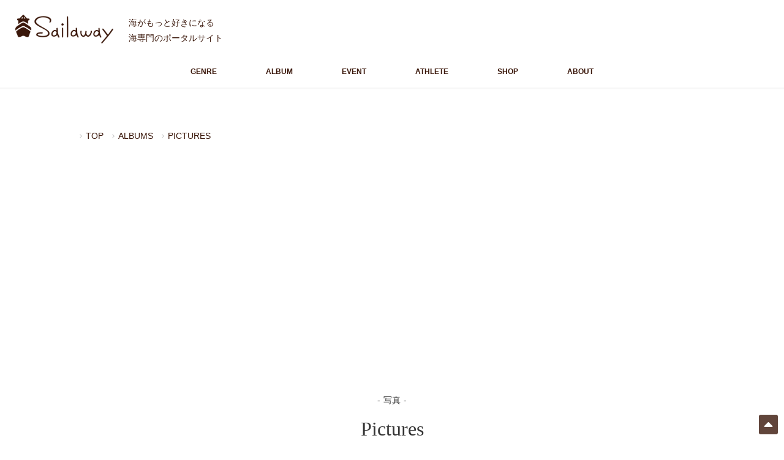

--- FILE ---
content_type: text/html; charset=utf-8
request_url: https://sailaway.jp/albums/197
body_size: 2741
content:
<!DOCTYPE html>
<html>
  <head>
    <meta name="csrf-param" content="authenticity_token" />
<meta name="csrf-token" content="/hQrF82GMa+jcduOcb43tSwi/zZRcGT5P0w8R6wdfeo+RfL2I7CGDPGQxbEtQjvebpqDYa12s3iwGzZwbYWIog==" />
    

    <title>sailaway</title>
<meta property="og:site_name" content="sailaway">
<meta property="og:title" content="PICTURES">
<meta property="og:description" content="海がもっと好きになる">
<meta property="og:type" content="Pictures">
<meta property="og:locale" content="ja_JP">
<meta property="og:image" content="/uploads/album/image/197/%E7%9F%B3%E5%B7%9D%E7%9C%8C_%E3%83%9E%E3%83%AA%E3%83%B3%E3%83%91%E3%83%BC%E3%82%AF%E6%B5%B7%E6%B0%B4%E6%B5%B4%E5%A0%B4.JPG">
    <!-- <meta property="fb:app_id" content="" /> -->

    <meta name="viewport" content="width=device-width, initial-scale=1">

    <link rel="apple-touch-icon-precomposed" href="/apple-touch-icon-precomposed.png" />
    <link rel="stylesheet" href="https://use.fontawesome.com/releases/v5.3.1/css/all.css" integrity="sha384-mzrmE5qonljUremFsqc01SB46JvROS7bZs3IO2EmfFsd15uHvIt+Y8vEf7N7fWAU" crossorigin="anonymous">
    <link rel="stylesheet" media="all" href="/assets/application-00a3906cb343d581365a4dda7668997af2d4c5a88ecef44bc6cf765eb614be50.css" data-turbolinks-track="reload" />
    <script src="/assets/application-3162956a69c3441032945c217534b1ea80db82dce7ad262a83fba90b6111a5aa.js"></script>

    <link rel="shortcut icon" type="image/x-icon" href="/assets/favicon-1f190867dc5f595056b7aedb3e3a0ebf4c04d3c805d4ba48630d1c9cf064df4f.ico" />

    <!-- for Google Adsense -->
    <script async src="https://pagead2.googlesyndication.com/pagead/js/adsbygoogle.js"></script>
    <script>
      (adsbygoogle = window.adsbygoogle || []).push({google_ad_client: "ca-pub-8190704054561431",enable_page_level_ads: true});
    </script>
  </head>

  <body>
    <header id="header">
  <div class="head-menu">
    <a href="/">
      <h1><img alt="sailaway" src="/assets/sailaway-logo-a4ea52ca97e3656f61268cab0854f74e65f69f733c513714f3e5c447bff84ded.png" /></h1>
</a>    <div class="head-cat">
      <h2>海がもっと好きになる</h2>
      <p>海専門のポータルサイト</p>
    </div>
  </div>
  <div class="hm_wrap">
    <input id="hm_menu" type="checkbox" class="hm_menu_check">
    <label for="hm_menu" class="hm_btn"></label>
    <nav class="hm_menu_wrap">
      <ul class="hm_list">
          <li><a target="" rel="" href="/genres">GENRE</a></li>
          <li><a target="" rel="" href="/albums">ALBUM</a></li>
          <li><a target="" rel="" href="/articles?genre_id=12">EVENT</a></li>
          <li><a target="" rel="" href="/athletes">ATHLETE</a></li>
          <li><a target="_blank" rel="noopener" href="https://sailaway.theshop.jp">SHOP</a></li>
          <li><a target="" rel="" href="/about">ABOUT</a></li>
      </ul>
    </nav>
  </div>
</header>

    
<div id="wrapper">
  <ul class="pan-list">
    <li><a href="/">TOP</a></li>
    <li><a href="/albums">ALBUMS</a></li>
    <li><a href="/albums/197">PICTURES</a></li>
  </ul>

  <section class="list-area album-list">
    <h3>写真</h3>
    <h4>Pictures</h4>
    <ul class="basic-col">
        <li>
          <div class="list-img">
              <img alt="picture" src="/system/album_pictures/images/000/000/363/w300/%E7%9F%B3%E5%B7%9D%E7%9C%8C%E3%80%80%E3%83%9E%E3%83%AA%E3%83%B3%E3%83%91%E3%83%BC%E3%82%AF%E6%B5%B7%E6%B0%B4%E6%B5%B4%E5%A0%B4.JPG?1645341655" />
          </div>
          <div class="list-text">
            <p></p>
          </div>
        </li>
    </ul>
  </section>

</div>

    <footer id="footer">
  <ul class="footer">
    <li>
      <a href="/">
        <img alt="sailaway" class="foot-logo" src="/assets/sailaway-logo-a4ea52ca97e3656f61268cab0854f74e65f69f733c513714f3e5c447bff84ded.png" />
</a>      <p class="foot-text">
        海がもっと好きになる<br>
        海専門のポータルサイト
      </p>
      <div class="sns-area">
        <a href="https://www.facebook.com/%E6%A0%AA%E5%BC%8F%E4%BC%9A%E7%A4%BESailaway-145768416099101/", target="_blank" rel="noopener"><i class="fab fa-facebook-f"></i></a>
        <a href="https://www.instagram.com/sailaway_7b/", target="_blank" rel="noopener"><i class="fab fa-instagram"></i></a>
        <a href="https://twitter.com/sailaway_7b", target="_blank" rel="noopener"><i class="fab fa-twitter"></i></a>
      </div>
    </li>
    <li>
      <p class="foot-title">ジャンル一覧</p>
      <ul class="foot-twocol">
          <li><a href="/articles?genre_id=1">グルメ</a></li>
          <li><a href="/articles?genre_id=2">アクティビティ</a></li>
          <li><a href="/articles?genre_id=3">浜遊び</a></li>
          <li><a href="/articles?genre_id=4">ショッピング</a></li>
          <li><a href="/articles?genre_id=5">写真</a></li>
          <li><a href="/articles?genre_id=6">音楽</a></li>
          <li><a href="/articles?genre_id=7">リラックス</a></li>
          <li><a href="/articles?genre_id=8">美容</a></li>
          <li><a href="/articles?genre_id=9">出会い</a></li>
          <li><a href="/articles?genre_id=10">スポーツ</a></li>
          <li><a href="/articles?genre_id=11">ドライブ</a></li>
          <li><a href="/articles?genre_id=12">イベント</a></li>
          <li><a href="/articles?genre_id=13">海情報</a></li>
      </ul>
    </li>
    <li class="foot-twocol">
      <div class="foot-twocol-last">
        <p class="foot-title">メニュー</p>
        <ul>
            <li><a target="" rel="" href="/genres">ジャンル</a></li>
            <li><a target="" rel="" href="/albums">アルバム</a></li>
            <li><a target="" rel="" href="/articles?genre_id=12">イベント</a></li>
            <li><a target="" rel="" href="/athletes">選手</a></li>
            <li><a target="_blank" rel="noopener" href="https://sailaway.theshop.jp">ショップ</a></li>
        </ul>
      </div>
      <div class="foot-twocol-last">
        <p class="foot-title">Sailawayについて</p>
        <ul>
            <li><a href="/inquiry">お問い合わせ</a></li>
            <li><a href="/about_advertize">広告掲載について</a></li>
            <li><a href="/about_company">会社概要</a></li>
            <li><a href="/privacy_policy">プライバシーポリシー</a></li>
        </ul>
      </div>
    </li>
  </ul>
  <p class="copyright">Copyright &copy; Sailaway All Rights Reserved.</p>
</footer>
<div id="page-top">
  <a href="#">
    <i class="fas fa-caret-up"></i>
  </a>
</div>
<!-- Global site tag (gtag.js) - Google Analytics -->
<script async src="https://www.googletagmanager.com/gtag/js?id=UA-139200907-1"></script>
<script>
  window.dataLayer = window.dataLayer || [];
  function gtag(){dataLayer.push(arguments);}
  gtag('js', new Date());

  gtag('config', 'UA-139200907-1');
</script>

  </body>
</html>


--- FILE ---
content_type: text/html; charset=utf-8
request_url: https://www.google.com/recaptcha/api2/aframe
body_size: 266
content:
<!DOCTYPE HTML><html><head><meta http-equiv="content-type" content="text/html; charset=UTF-8"></head><body><script nonce="siYLIRpj5YLlALnfavKTlQ">/** Anti-fraud and anti-abuse applications only. See google.com/recaptcha */ try{var clients={'sodar':'https://pagead2.googlesyndication.com/pagead/sodar?'};window.addEventListener("message",function(a){try{if(a.source===window.parent){var b=JSON.parse(a.data);var c=clients[b['id']];if(c){var d=document.createElement('img');d.src=c+b['params']+'&rc='+(localStorage.getItem("rc::a")?sessionStorage.getItem("rc::b"):"");window.document.body.appendChild(d);sessionStorage.setItem("rc::e",parseInt(sessionStorage.getItem("rc::e")||0)+1);localStorage.setItem("rc::h",'1768771553427');}}}catch(b){}});window.parent.postMessage("_grecaptcha_ready", "*");}catch(b){}</script></body></html>

--- FILE ---
content_type: text/css
request_url: https://sailaway.jp/assets/application-00a3906cb343d581365a4dda7668997af2d4c5a88ecef44bc6cf765eb614be50.css
body_size: 36746
content:
html,body,div,span,object,iframe,h1,h2,h3,h4,h5,h6,p,blockquote,pre,abbr,address,cite,code,del,dfn,em,img,ins,kbd,q,samp,small,strong,sub,sup,var,b,i,a,dl,dt,dd,ol,ul,li,fieldset,form,label,legend,table,caption,tbody,tfoot,thead,tr,th,td,article,aside,canvas,details,figcaption,figure,footer,header,hgroup,menu,nav,section,summary,time,mark,audio,video{margin:0;padding:0;border:0;outline:0;vertical-align:baseline;background:transparent;font-weight:inherit;color:#333;font-style:normal}h1,h2,h3,h4,h5,h6{text-align:left}article,aside,details,figcaption,figure,footer,header,hgroup,menu,nav,section{display:block}ul,li{list-style:none}blockquote,q{quotes:none}blockquote:before,blockquote:after,q:before,q:after{content:'';content:none}a{margin:0;padding:0;vertical-align:baseline;background:transparent;text-decoration:none}table{border-collapse:collapse;border-spacing:0}hr{display:block;height:1px;border:0;border-top:1px solid #cccccc;margin:1em 0;padding:0}input,button,textarea,select{margin:0;padding:0;border:none;border-radius:0;outline:none;-webkit-appearance:none;-moz-appearance:none;appearance:none;vertical-align:middle;transition:0.2s linear}label,select,button,input[type="submit"],input[type="button"]{cursor:pointer}select::-ms-expand{display:none}*{font-family:"游ゴシック体", YuGothic, "游ゴシック", "Yu Gothic", "Hiragino Kaku Gothic ProN", "Hiragino Kaku Gothic Pro", "メイリオ", Meiryo, "ＭＳ ゴシック", sans-serif}.mincho{font-family:"游明朝体", "Yu Mincho", YuMincho, "ヒラギノ明朝 ProN W6", "HiraMinProN-W6", "HG明朝E", "ＭＳ Ｐ明朝", "MS PMincho", "MS 明朝", serif}html{height:100%}html,body{font-style:normal;font-weight:400;font-size:16px;line-height:2em;background:#FFF;-webkit-font-smoothing:antialiased;-webkit-text-size-adjust:100%;word-wrap:break-word;color:#333;min-height:100%;display:flex;flex-direction:column}#wrapper{flex:1}a{transition-property:all;transition:0.2s linear}.clearfix{clear:both}.y-btn{position:relative;display:inline-block;padding:5px 25px 5px 20px;background-color:#3a170a;border:1px solid #3a170a;color:#fff;text-align:center;text-decoration:none;transition:all .2s;cursor:pointer;font-size:14px}.y-btn::after{position:absolute;top:50%;right:.4em;content:'';margin-top:-4px;border:5px solid transparent;border-top-width:3px;border-bottom-width:3px;border-left-color:#fff;transition:all .2s}.y-btn:hover{background-color:#fff;color:#3a170a}.y-btn:hover::after{border-left-color:#3a170a}#page-top{position:fixed;bottom:10px;right:10px;z-index:999}#page-top a{background-color:rgba(58,23,10,0.8);text-decoration:none;display:block;padding:3px 8px 5px;border-radius:3px}#page-top a:hover{text-decoration:none}#page-top a i{font-size:24px;color:#fff !important;display:block;vertical-align:bottom}#footer{width:100%;margin:60px auto 0;text-align:center;border-top:3px #f7f7f7 solid;padding-top:80px;box-sizing:border-box}#footer ul.footer{width:100%;max-width:1024px;margin:0 auto;display:flex;justify-content:space-between;flex-wrap:wrap;box-sizing:border-box}#footer ul.footer li{width:33.3333333333%;text-align:left;box-sizing:border-box}img.foot-logo{width:150px}p.foot-text{font-size:14px;line-height:2em;margin:5px auto 30px;color:#3a170a}.sns-area a{display:inline-block;height:40px;width:40px;text-align:center;text-decoration:none;overflow:hidden;border-radius:50%;background-color:#3a170a;margin:0 5px}.sns-area a i{font-size:20px;line-height:40px;-webkit-transition:all 0.8s ease-in-out;transition:all 0.8s ease-in-out;background-position:bottom;color:#fff}.sns-area a:hover i{-webkit-transform:rotateY(-360deg);transform:rotateY(-360deg)}.sns-area a:active{box-shadow:none}p.foot-title{font-weight:bold;margin:0 0 0 -25px}.foot-twocol{display:flex;justify-content:space-between;flex-wrap:wrap}#footer ul.footer li ul.foot-twocol li,.foot-twocol .foot-twocol-last{width:50%}.foot-twocol a{font-size:12px}#footer ul.footer li.foot-twocol ul li{width:100%}#footer ul.footer li ul.foot-twocol li,#footer ul.footer li.foot-twocol ul li{position:relative;display:inline-block;margin:0;padding:0}#footer ul.footer li ul.foot-twocol li::after,#footer ul.footer li.foot-twocol ul li::after{display:block;content:'';position:absolute;top:.8em;left:-1.2em;width:4px;height:4px;border-right:1px solid #3a170a;border-bottom:1px solid #3a170a;-webkit-transform:rotate(-45deg);transform:rotate(-45deg)}#footer ul.footer li ul.foot-twocol li a:hover,#footer ul.footer li.foot-twocol ul li a:hover{text-decoration:underline}p.copyright{margin-top:100px;width:100%;padding:5px 0;color:#eee;background-color:#3a170a;font-size:12px}@media screen and (max-width: 980px){#footer ul.footer{padding:0 15px}}@media screen and (max-width: 767px){#footer{margin:30px auto 0;padding-top:40px}p.foot-text{font-size:12px}#footer ul.footer li{width:100%;padding:20px 30px}#footer ul.footer>:first-child{text-align:center}p.foot-title{font-size:.9em;margin:0}#footer ul.footer li ul.foot-twocol li,#footer ul.footer li.foot-twocol ul li{padding:0 0 0 25px}#footer ul.footer li ul.foot-twocol li::after,#footer ul.footer li.foot-twocol ul li::after{margin:0 0 0 25px}p.copyright{margin-top:20px}}#wrapper{width:100%;margin:0 auto 100px;text-align:center}.list-area h3{text-align:center;font-size:.9em}.list-area h3::before,.list-area h3::after{content:'-';padding:0 5px}.list-area h4{font-family:'Nothing You Could Do', cursive;font-size:32px;margin-top:15px;text-align:center}.list-area a.y-btn{padding:10px 0;width:80%;max-width:400px}ul.basic-col{margin:40px auto;width:100%;max-width:1024px;display:flex;flex-wrap:wrap}ul.basic-col li{width:33.3333333333%;box-sizing:border-box;padding:15px}ul.basic-col li .list-img{display:block;width:100%;overflow:hidden}ul.basic-col li .list-img img{width:100%;display:block;vertical-align:bottom;transition:transform 0.2s linear}ul.basic-col li .list-img img:hover{transform:scale(1.1)}ul.basic-col li .list-cat{margin:20px auto;text-align:left;display:flex;align-items:center}ul.basic-col li .list-cat p{display:inline;font-size:12px;line-height:26px}ul.basic-col li .list-cat p.list-icon{background-color:#ccc;padding:5px;margin-right:10px;color:#fff}ul.basic-col li .list-cat p.list-date{font-family:'Montserrat', sans-serif;font-weight:700;color:#959595}ul.basic-col li .list-text h5{font-weight:bold;font-size:16px;line-height:1.5em;margin-bottom:10px}ul.basic-col li .list-text p{text-align:left;font-size:14px;line-height:1.5em}@media screen and (max-width: 767px){ul.basic-col{margin:20px auto}ul.basic-col li{width:100%;padding:25px}}p.icon-color-bl{background-color:#95b1bf !important}p.icon-color-bl-right{background-color:#eff3f5 !important;color:#95b1bf !important}p.icon-color-gr-right{background-color:#deeae3 !important;color:#3a170a !important}p.icon-color-br{background-color:#3a170a !important}p.icon-color-gd{background-color:#e0cfaa !important}.msg{margin-top:25px;font-weight:bold}.error_msg{color:red}.no-model{margin:50px 0 100px 0}.pagination{width:95%;box-sizing:border-box;margin:60px auto;padding:60px 0;border-top:1px #f0f0f0 solid}.pagination .current{font-size:.9em;box-sizing:border-box;border:1px #3a170a solid;padding:0px 12px;color:#fff;margin-right:10px;background-color:#3a170a;display:inline-block}.pagination span{display:inline-block;margin-bottom:10px}.pagination a{font-size:.9em;box-sizing:border-box;border:1px #3a170a solid;padding:7px 12px;color:#3a170a;margin-right:10px}.pagination a:hover{background-color:#3a170a;color:#fff}.pagination .first a{border:0}.pagination .first a:hover{color:#3a170a;background-color:#fff}.pagination .last a{border:0}.pagination .last a:hover{color:#3a170a;background-color:#fff}.pagination .prev a{border:0}.pagination .prev a:hover{color:#3a170a;background-color:#fff}.pagination .next a{border:0}.pagination .next a:hover{color:#3a170a;background-color:#fff}.pagination .gap{margin-right:10px}#header{border-bottom:3px #f7f7f7 solid;padding-bottom:10px}@media screen and (max-width: 767px){#header{margin:0 auto;padding:0;height:60px !important}}.head-menu{height:100px;display:flex;align-items:center}.head-menu h1{padding:0 25px}.head-menu h1 img{width:160px}.head-menu .head-cat h2,.head-menu .head-cat p{font-size:14px;line-height:25px;color:#3a170a}@media screen and (max-width: 767px){.head-menu{height:initial}.head-menu h1{padding:15px 0 0 15px;position:absolute;top:0;left:0}.head-menu h1 img{width:100px}.head-menu .head-cat{display:none !important}}.hm_menu_check{display:none}.hm_menu_wrap{width:100%}ul.hm_list{width:100%;margin:0 auto;display:flex;justify-content:center;align-items:center}ul.hm_list li{box-sizing:border-box;padding:0 40px}ul.hm_list li a{font-family:'Montserrat', sans-serif;font-weight:700;font-size:.75em;color:#3a170a;text-decoration:none}.hm_wrap{display:flex}@media screen and (max-width: 767px){.hm_wrap{display:inline-block}}@media screen and (max-width: 767px){.hm_btn{position:absolute;top:24px;right:15px;width:20px;height:15px;cursor:pointer;display:block;float:left;z-index:2}.hm_btn::before{-webkit-box-shadow:#3a170a 0 6px 0;box-shadow:#3a170a 0 6px 0}.hm_btn::after{bottom:0}.hm_btn::before,.hm_btn::after{width:20px;height:3px;background:#3a170a;display:block;content:'';position:absolute;-webkit-transition:-webkit-box-shadow 0.2s linear, -webkit-transform 0.2s 0.2s;transition:box-shadow 0.2s linear, transform 0.2s 0.2s}.hm_menu_wrap{width:100%;height:100vh;overflow:hidden;background-color:rgba(58,23,10,0.9);position:absolute;left:-100%;top:0;-webkit-transition:left 0.4s;transition:left 0.4s;z-index:1}.hm_menu_check:checked ~ .hm_btn::before{-webkit-box-shadow:transparent 0 0 0;box-shadow:transparent 0 0 0;-webkit-transform:rotate(45deg) translate3d(3px, 5px, 0);transform:rotate(45deg) translate3d(3px, 5px, 0);background:#fff}.hm_menu_check:checked ~ .hm_btn::after{-webkit-transform:rotate(-45deg) translate3d(4px, -5px, 0);transform:rotate(-45deg) translate3d(4px, -5px, 0);background:#fff}.hm_menu_check:checked ~ .hm_menu_wrap{left:0}ul.hm_list{display:block;list-style-type:none;margin:50px 0 0;padding:0}ul.hm_list li{text-align:center}ul.hm_list li a{display:block;overflow:hidden;padding:8px 22px;text-decoration:none;z-index:1;color:#fff}}ul.pan-list{width:95%;max-width:1024px;margin:60px auto 10px;display:flex}ul.pan-list li{position:relative;padding:0 12px}ul.pan-list li a{font-size:14px;color:#3a170a}ul.pan-list li:after{content:'';position:absolute;top:14px;left:0;width:3px;height:3px;border:1px solid;border-color:#ccc #ccc transparent transparent;transform:rotate(45deg)}@media screen and (max-width: 767px){ul.pan-list{margin:30px auto 10px}ul.pan-list li a{font-size:10px}}section.genre-list{margin:60px auto}section.genre-list ul.basic-col li .genre-cat{margin:15px auto;box-sizing:border-box;padding-left:20px;border-left:8px #3a170a solid;text-align:left}section.genre-list ul.basic-col li .genre-en{font-family:'Montserrat', sans-serif;font-weight:700;font-size:12px;color:#959595;line-height:1.8em;padding-top:5px}section.genre-list ul.basic-col li .genre-jp{font-size:20px;font-weight:bold}section.genre-list ul.basic-col li .list-img{width:300px;height:200px}section.genre-list ul.basic-col li .list-img img{width:inherit;height:inherit}@media screen and (max-width: 915px){section.genre-list{margin:40px auto}section.genre-list ul.basic-col{margin:20px auto}section.genre-list ul.basic-col li{width:90%;margin:0 auto;padding:20px 0;text-align:left;border-bottom:1px #eee solid}section.genre-list ul.basic-col li a{display:flex}section.genre-list ul.basic-col li .list-img{width:150px;height:100px}section.genre-list ul.basic-col li .genre-cat{margin:5px 0 0 15px;padding-left:0;border:0}section.genre-list ul.basic-col li .genre-jp{font-size:18px}}.main-bnr{margin:0 auto;width:100%;max-width:1024px}.main-bnr img{width:100%;display:block}#two-temp{width:100%;max-width:1024px;margin:60px auto;display:flex;justify-content:space-between}section.two-navi{width:300px}section.two-contents{width:100%;max-width:700px}@media screen and (max-width: 980px){#two-temp{display:block}section.two-navi{width:90%;margin:50px auto 0;position:relative}section.two-contents{max-width:1024px;border-bottom:3px #f7f7f7 solid;padding-bottom:50px}}section.two-navi h5{font-size:16px;color:#3a170a;padding-left:20px;font-weight:bold;position:relative}section.two-navi h5:after{content:'';position:absolute;top:5px;left:0;width:12px;height:17px;background:url(/assets/sailaway-list-icon-1f190867dc5f595056b7aedb3e3a0ebf4c04d3c805d4ba48630d1c9cf064df4f.png) no-repeat}section.two-navi h5:not(:first-child){margin-top:50px}section.two-navi .sh-box{width:100%;box-sizing:border-box;background-color:#eff3f5;padding:25px;text-align:center}section.two-navi .sh-box p.sh-title{font-family:'Nothing You Could Do', cursive;font-size:26px;margin:15px auto}section.two-navi .sh-box form.sh-form ul li{margin-bottom:15px}section.two-navi .sh-box form.sh-form p{font-size:12px;font-weight:bold;text-align:left;color:#3a170a}section.two-navi .sh-box form.sh-form input,section.two-navi .sh-box form.sh-form select{box-sizing:border-box;width:100%;padding:8px 15px;background-color:#fff}section.two-navi .sh-box form.sh-form label{position:relative}section.two-navi .sh-box form.sh-form label::before{position:absolute;content:"";top:50%;right:10px;margin:-2px 0 0 0;border:5px solid transparent;border-top:5px solid #3a170a}section.two-navi .sh-box form.sh-form input[type="submit"]{width:80%;max-width:100px;margin-top:15px;background-color:#3a170a;color:#fff}section.two-navi .sh-box form.sh-form input[type="submit"]:hover{background-color:#e0cfaa}.tag-word{width:100%;box-sizing:border-box;padding:15px 0 0}.tag-word ul{display:flex;flex-wrap:wrap}.tag-word ul li{box-sizing:border-box;margin:5px;padding:1px 8px;background-color:#eff3f5;font-size:12px;transition:0.2s linear}.tag-word ul li::before{content:'#'}.tag-word ul li:hover{background-color:#3a170a;color:#fff}.tag-word ul li:hover a{color:#fff}.feature-list ul.basic-col{width:100%}.feature-list ul.basic-col li{width:50%;padding:30px 15px}.feature-list ul.basic-col li img{height:300px}@media screen and (max-width: 980px){.feature-list ul.basic-col li{width:50%;padding:30px 15px}.feature-list ul.basic-col li img{height:300px}}@media screen and (max-width: 767px){.feature-list ul.basic-col li{width:100%}.feature-list ul.basic-col li img{height:auto}}.nav-page-list ul{width:100%}.nav-page-list ul li{display:flex;align-items:flex-start;margin:10px auto 20px;text-align:left}.nav-page-list ul li .nav-page-img{width:100px;height:100px;overflow:hidden;position:relative}.nav-page-list ul li .nav-page-img img{height:100%;position:absolute;top:50%;left:50%;transform:translateY(-50%) translateX(-50%)}.nav-page-list ul li .nav-page-text{width:200px;box-sizing:border-box;padding:0 0 0 10px}.nav-page-list ul li .nav-page-text span{font-size:10px;line-height:1;padding:2px 5px;background-color:#eee}.nav-page-list ul li .nav-page-text p{font-size:14px;line-height:1.6em}@media screen and (max-width: 980px){.nav-page-list ul li .nav-page-text{width:90%}}@media screen and (max-width: 767px){.nav-page-list ul li .nav-page-text{width:70%}}section.two-contents h3:not(:first-child){margin-top:50px}section.two-contents h4{padding-bottom:25px;border-bottom:1px #eff3f5 solid}section.two-contents ul.basic-col{display:block}section.two-contents ul.basic-col li{width:100%;display:flex}section.two-contents ul.basic-col li .basic-col-ver{padding-left:20px}@media screen and (max-width: 767px){section.two-contents h4{padding-bottom:0;border-bottom:0}section.two-contents ul.basic-col li{display:block}section.two-contents ul.basic-col li .basic-col-ver{padding-left:0}}section.page-area{margin:0;text-align:left}section.page-area h3{font-weight:bold;font-size:1.4em;line-height:1.6em;margin-bottom:15px}section.page-area h4{font-weight:bold;font-size:1.2em;line-height:1.8em;margin-bottom:20px}section.page-area .article-info{display:flex}section.page-area .article-info p{font-size:.9em}section.page-area .article-info .article-area{background-color:#95b1bf;box-sizing:border-box;padding:0 8px;color:#fff;margin-right:10px}section.page-area .article-info .article-date{font-family:'Montserrat', sans-serif;font-weight:700;font-size:12px;color:#959595}section.page-area .article-content{margin:20px auto;width:100%;overflow:hidden}section.page-area .article-content p{margin:25px auto}section.page-area .article-content img{width:100%;max-width:700px}section.page-area .article-content a{color:#325096;border-bottom:1px #325096 dotted}section.page-area .feature-article-image img{margin:25px auto;max-width:700px}@media screen and (max-width: 980px){section.page-area{width:90%;margin:0 auto;text-align:left}section.page-area .article-content img{width:100%;max-width:1024px}}@media screen and (max-width: 767px){section.page-area .article-content p{font-size:.9em}section.page-area .feature-article-image img{width:100%;max-width:700px}}@media screen and (max-width: 480px){section.page-area .feature-article-image img{width:100%;max-width:700px}}section.page-area .article-content .article-thumb-image-scroll{overflow-x:auto;overflow-y:hidden;display:flex;-webkit-overflow-scrolling:touch;overflow-scrolling:touch}section.page-area .article-content .article-thumb-image{width:100px;height:100px;margin:0px 5px 5px 0px;display:inline-block}section.page-area .article-content .article-thumb-image img{width:100px;height:100px}.store-info{text-align:center}.store-info table{width:100%;margin:0 auto 50px;text-align:left;z-index:1}.store-info table caption{margin-bottom:15px;background-color:#eff3f5;padding:8px 0}.store-info table tr{border-bottom:1px #c2d2da solid}.store-info table tr th{width:120px}.store-info table tr th,.store-info table tr td{padding:5px 5px 1px 5px;font-size:.9em}section.page-area .store-image{margin:0 auto;width:100%;max-width:1024px}section.page-area .store-image .store-main-image{width:100%;display:block}section.page-area .store-image .store-main-image img{width:100%}section.page-area .store-image .store-thumb-image-scroll{overflow-x:auto;display:flex;-webkit-overflow-scrolling:touch;overflow-scrolling:touch}section.page-area .store-image .store-thumb-image{width:100px;height:100px;margin:0px 5px 5px 0px;display:inline-block}section.page-area .store-image .store-thumb-image img{width:100px;height:100px}.store-content{margin:0 auto;width:95%;max-width:940px;background-color:white;box-sizing:border-box;position:relative}ul.store-content-inner{width:100%;margin:10px auto;display:flex;justify-content:space-between}ul.store-content-inner h2{font-size:18px;font-weight:bold;margin-bottom:10px}ul.store-content-inner p{text-align:left}@media screen and (max-width: 980px){ul.store-content-inner{display:block}}@media screen and (max-width: 767px){.store-info table tr th{width:90px;font-size:.8em}.store-info table tr td{font-size:.8em}.store-content{padding:50px 25px;font-size:.9em}}section.album-list{margin:60px auto}section.album-list ul.basic-col li .list-text{width:100%;margin:15px auto 30px}section.album-list ul.basic-col li .list-img{width:300px;height:200px}section.album-list ul.basic-col li .list-img img{width:inherit;height:inherit}@media screen and (max-width: 915px){section.album-list ul.basic-col li{width:50%;border:0;padding:0;margin-bottom:20px}section.album-list ul.basic-col li a{display:block !important}section.album-list ul.basic-col li .list-text{width:90%;margin:10px auto}section.album-list ul.basic-col li .list-img{width:90%;margin:0 auto;height:auto}section.album-list ul.basic-col li .list-img img{width:100%}}#one-temp{width:95%;margin:60px auto;display:flex;justify-content:space-between}section.list-area.one-content{width:100%}section.one-content h3:not(:first-child){margin-top:50px}section.one-content h4{margin-left:20px;margin-right:20px;padding-bottom:25px;border-bottom:1px #eff3f5 solid}section.one-content ul.basic-col{display:block}section.one-content ul.basic-col li{width:100%;display:flex}section.one-content ul.basic-col li div.list-img{width:500px;height:auto}section.one-content ul.basic-col li div.list-img img{height:auto}section.one-content ul.basic-col li .basic-col-ver{padding-top:20px;padding-left:20px;width:100%}@media screen and (max-width: 980px){#one-temp{display:block}section.one-content ul.basic-col li div.list-img{width:400px}section.one-content.page-area{margin:0 auto;text-align:left}section.one-content.page-area .athlete-content{width:100%}section.one-content.page-area .athlete-content p{margin:25px}section.one-content.page-area .athlete-content img{width:100%;max-width:1024px}section.one-content.page-area .athlete-content .video-area{margin:0 25px}}@media screen and (max-width: 767px){section.one-content ul.basic-col li div.list-img{width:300px}section.one-content.page-area .athlete-content p{font-size:.9em}}@media screen and (max-width: 480px){section.one-content h4{padding-bottom:0;border-bottom:0}section.one-content ul.basic-col li{display:block}section.one-content ul.basic-col li div.list-img{width:100%}section.one-content ul.basic-col li .basic-col-ver{padding-left:0}}section.one-content.page-area{text-align:center;width:100%}section.one-content.page-area h3{font-weight:bold;font-size:1.4em;line-height:1.6em;margin-bottom:15px;text-align:center}section.one-content.page-area .athlete-content{margin:20px auto;width:90%;overflow:hidden}section.one-content.page-area .athlete-content p{margin:25px auto}section.one-content.page-area .athlete-content img{width:100%;max-width:inherit}section.one-content.page-area .athlete-content a{color:#325096;border-bottom:1px #325096 dotted}section.one-content.page-area .thumb-image{margin:0 25px 25px 25px}section.one-content .athlete-content .athlete-thumb-image-scroll{overflow-x:auto;overflow-y:hidden;display:flex;-webkit-overflow-scrolling:touch;overflow-scrolling:touch}section.one-content .athlete-content .athlete-thumb-image{width:100px;height:100px;margin:0px 5px 5px 0px;display:inline-block}section.one-content .athlete-content .athlete-thumb-image img{width:100px;height:100px}section.static-page{margin:60px auto}.static-page-content{box-sizing:border-box;margin:60px auto;width:90%;max-width:1024px;text-align:left}.static-page-content hr{margin:40px auto;border:0;border-top:1px #eee solid}.static-page-content h5{font-size:1.2em;font-weight:bold}.static-page-content p{margin:25px auto}.static-page-content img{margin:25px auto;width:100%}.static-page-content a{color:#325096;border-bottom:1px #325096 dotted}.static-page-content table tr{padding:10px 0}.static-page-content table tr th{width:100px;padding:10px 0;vertical-align:top}.static-page-content table tr td{padding:10px 0;vertical-align:top}ul.static-page-two{display:flex;flex-wrap:wrap}ul.static-page-two li{width:50%;box-sizing:border-box;padding:0 15px}ol.privacy{box-sizing:border-box;margin:10px auto;padding-left:30px}ol.privacy li{margin:10px auto;list-style-type:decimal}ol.privacy-sec li{list-style-type:upper-roman}ol.privacy-thd li{list-style-type:lower-roman}p.privacy-last{text-align:right}@media screen and (max-width: 767px){.static-page-content,.static-page-content table tr th,.static-page-content table tr td{font-size:.9em}ul.static-page-two li{width:100%;padding:0}}p.remind-title{font-size:1.4em;font-weight:bold;margin:40px auto 15px}p.remind-text{font-size:.9em}.static-page-form .form-center{width:100%;max-width:1024px;margin:60px auto;box-sizing:border-box;padding:0 20px}form.basic-form input[type="checkbox"]{position:relative;background-color:#fff;border:1px #ddd solid;width:20px;height:20px;box-sizing:border-box;border-radius:20px;cursor:pointer;margin-top:-3px}form.basic-form input[type="checkbox"]:checked{background-color:#fff}form.basic-form input[type="checkbox"]:checked::after{content:"";position:absolute;top:4px;left:0;right:0;bottom:0;margin:0 auto;background-color:#888;width:10px;height:10px;box-sizing:border-box;border-radius:10px}form.basic-form textarea{box-sizing:border-box;width:100%;height:150px;margin:10px 0;padding:10px;border:1px #ddd solid}form.basic-form .static-page-btn{width:90% !important;max-width:480px;margin-left:auto;margin-right:auto;padding:15px 0 !important;font-size:1em}table.static-page-table{margin:0 auto 80px;width:100%;border:1px #ddd solid;vertical-align:middle}table.static-page-table tr{border-bottom:1px #ddd solid}table.static-page-table th{width:300px;background-color:#eee;box-sizing:border-box;text-align:left;padding:8px 20px;font-size:.9em;vertical-align:middle}table.static-page-table th p{display:flex;justify-content:space-between;align-items:center;margin:auto}table.static-page-table th p span{display:inline-block;font-size:10px;line-height:10px;background-color:#d12e1f;padding:5px;color:#fff}table.static-page-table td{border-left:1px #ddd solid;background-color:#f7f7f7;box-sizing:border-box;text-align:left;padding:8px 20px;font-size:.9em;vertical-align:middle}@media screen and (max-width: 767px){.static-page-form .form-center{margin:40px auto 0}table.static-page-table th,table.static-page-table td{width:100%;display:block}table.static-page-table td{background-color:#fff;border-left:0}}p.remind-title{font-size:1.4em;font-weight:bold;margin:40px auto 15px}p.remind-text{font-size:.9em}.signup-form .form-center{width:100%;max-width:1024px;margin:60px auto;box-sizing:border-box;padding:0 20px}a.signup-fb{font-size:1em;padding-bottom:4px;border-bottom:1px #8ebae7 dotted}a.signup-fb:hover{text-decoration:none}form.basic-form input[type="checkbox"]{position:relative;background-color:#fff;border:1px #ddd solid;width:20px;height:20px;box-sizing:border-box;border-radius:20px;cursor:pointer;margin-top:-3px}form.basic-form input[type="checkbox"]:checked{background-color:#fff}form.basic-form input[type="checkbox"]:checked::after{content:"";position:absolute;top:4px;left:0;right:0;bottom:0;margin:0 auto;background-color:#888;width:10px;height:10px;box-sizing:border-box;border-radius:10px}form.basic-form textarea{box-sizing:border-box;width:100%;height:150px;margin:10px 0;padding:10px;border:1px #ddd solid}form.basic-form .signup-btn{width:90% !important;max-width:480px;margin-left:auto;margin-right:auto;padding:15px 0 !important;font-size:1em}table.signup-table{margin:0 auto 80px;width:100%;border:1px #ddd solid;vertical-align:middle}table.signup-table tr{border-bottom:1px #ddd solid}table.signup-table th{width:300px;background-color:#eee;box-sizing:border-box;text-align:left;padding:8px 20px;font-size:.9em;vertical-align:middle}table.signup-table th p{display:flex;justify-content:space-between;align-items:center;margin:auto}table.signup-table th p span{display:inline-block;font-size:10px;line-height:10px;background-color:#d12e1f;padding:5px;color:#fff}table.signup-table td{border-left:1px #ddd solid;background-color:#f7f7f7;box-sizing:border-box;text-align:left;padding:8px 20px;font-size:.9em;vertical-align:middle}.form-kiyaku-title{text-align:left;margin:50px auto 0}.form-kiyaku{margin:0 auto 60px;box-sizing:border-box;padding:5px;width:100%;max-width:1024px;height:150px;text-align:left;font-size:.8em;line-height:1.5em;overflow-y:scroll;border:1px #ddd solid}.form-kiyaku p{margin-bottom:15px}@media screen and (max-width: 767px){.signup-form .form-center{margin:40px auto 0}table.signup-table th,table.signup-table td{width:100%;display:block}table.signup-table td{background-color:#fff;border-left:0}}.signup-comp{display:flex;justify-content:center;align-items:center;height:100vh;max-height:900px}a.signup-login,a.signup-home{display:block;width:90%;max-width:200px;margin:20px auto}a.signup-login{color:#fff;margin-top:50px}a.signup-login:hover{text-decoration:none}a.signup-home{background-color:#fff;color:#3a170a}a.signup-home::after{border-left-color:#3a170a}a.signup-home:hover{background-color:#3a170a;color:#fff;text-decoration:none}a.signup-home:hover::after{border-left-color:#fff}.member-form{padding-top:120px}.member-form .form-center{box-sizing:border-box;width:85%;max-width:480px;margin:0 auto;padding:80px 40px;background-color:#fff;border:1px #eee solid;border-radius:10px;box-shadow:2px 2px 8px #eee}form.basic-form{margin:40px auto;padding:0}form.basic-form input[type="text"],form.basic-form input[type="email"],form.basic-form input[type="password"],form.basic-form input[type="submit"],form.basic-form button{display:block;box-sizing:border-box;width:100%;margin:20px 0;padding:8px 15px;background-color:#fff;border:1px #ddd solid}form.basic-form input[type="submit"]{background-color:#3a170a;border:1px #3a170a solid;color:#fff;margin:40px auto 20px;padding:15px 0}form.basic-form input[type="submit"]:hover{background-color:#fff;color:#3a170a}form.basic-form button{cursor:pointer;border:1px #bbb solid;color:#bbb}form.basic-form button:hover{background-color:#bbb;color:#fff}.form-center a{font-size:.9em;color:#72a9e1}.form-center a:hover{text-decoration:underline}.form-m{max-width:400px !important}.form-s{max-width:150px !important}a.fb-login{display:inline-block;width:100%;background-color:#3B5998;border:1px #3B5998 solid;padding:12px 0;display:flex;justify-content:space-between;align-items:center;font-size:.8em}a.fb-login i{color:#fff;width:18%;font-size:20px}a.fb-login span{color:#fff;width:82%;text-align:center;border-left:1px #627aad solid}a.fb-login:hover{background-color:#fff;text-decoration:none}a.fb-login:hover i,a.fb-login:hover span{color:#3B5998}@media screen and (max-width: 767px){.member-form{padding-top:80px}.form-center{padding:20px}p.remind-title{font-size:1em}p.remind-text{font-size:.8em}p.remind-text br{display:none}}html,body{display:block !important}#header-toppage{position:relative;width:100%;height:860px;overflow:hidden}#header-toppage .static-pages-wrapper,#header-toppage .swiper-container,#header-toppage .swiper-wrapper{width:100vw;height:auto;position:absolute;top:0;left:0;right:0;bottom:0;z-index:0}#header-toppage .top-slider-mask{background:-moz-linear-gradient(top, rgba(6,145,176,0.5) 0%, rgba(228,187,165,0.5) 100%);background:-webkit-linear-gradient(top, rgba(6,145,176,0.5) 0%, rgba(228,187,165,0.5) 100%);background:linear-gradient(to bottom, rgba(6,145,176,0.5) 0%, rgba(228,187,165,0.5) 100%);width:100vw;height:auto;position:absolute;top:0;left:0;right:0;bottom:0}.image-container{width:100vw;height:auto;position:absolute;top:0;left:0;right:0;bottom:0}.image-container-1,.image-container-2,.image-container-3,.image-container-4{background-size:cover;background-position:center}.image-container-1{background-image:url(/assets/slider-01-8ba8cb8e49202b01d699cb3c84190957e740b31b2cf9b74c6a60d5f40efefeb5.jpg)}.image-container-2{background-image:url(/assets/slider-02-1081e2480963e10bfc2a67af6096b53d718ae724f51ad88a2db2270dbd67d339.jpg)}.image-container-3{background-image:url(/assets/slider-03-b18128e23e75d5ff828a0ec27e558286322c4c58ab3fed2d8407e7de2c313856.jpg)}.image-container-4{background-image:url(/assets/slider-04-b7c17b094c6a32153a1fc66b03766babd29d6bb463783f6ece76112d7c4827c4.jpg)}#header-toppage .top-head-menu{position:absolute;top:0;left:0;right:0;bottom:0}#header-toppage .top-head-menu h1{text-align:center;margin:80px auto 40px;position:relative}#header-toppage .top-head-menu h2{text-align:center;color:#fff;font-size:42px;margin-top:13%}#header-toppage .top-head-menu p{text-align:center;color:#fff;margin-top:20px}.top-hm_menu_check{display:none}ul.top-hm_list{width:100%;max-width:800px;margin:0 auto;display:flex;justify-content:space-between;align-items:center}ul.top-hm_list li{box-sizing:border-box}ul.top-hm_list li a{font-family:'Montserrat', sans-serif;font-weight:700;color:#fff;font-size:.75em}@media screen and (max-width: 980px){ul.top-hm_list{max-width:700px}}@media screen and (max-width: 767px){#header-toppage{height:100vh}#header-toppage .top-head-menu h1 img{width:150px}#header-toppage .top-head-menu h2{font-size:28px}#header-toppage .top-head-menu p{margin-top:10px}.top-hm_wrap{display:inline-block}.top-hm_btn{position:absolute;top:15px;right:15px;width:20px;height:15px;cursor:pointer;display:block;float:left;z-index:2}.top-hm_btn::before{-webkit-box-shadow:#fff 0 6px 0;box-shadow:#fff 0 6px 0}.top-hm_btn::after{bottom:0}.top-hm_btn::before,.top-hm_btn::after{width:20px;height:3px;background:#fff;display:block;content:'';position:absolute;-webkit-transition:-webkit-box-shadow 0.2s linear, -webkit-transform 0.2s 0.2s;transition:box-shadow 0.2s linear, transform 0.2s 0.2s}.top-hm_menu_wrap{width:100%;height:100vh;overflow:hidden;background-color:rgba(58,23,10,0.9);position:absolute;left:-100%;top:0;-webkit-transition:left 0.4s;transition:left 0.4s;z-index:1}.top-hm_menu_check:checked ~ .top-hm_btn::before{-webkit-box-shadow:transparent 0 0 0;box-shadow:transparent 0 0 0;-webkit-transform:rotate(45deg) translate3d(3px, 5px, 0);transform:rotate(45deg) translate3d(3px, 5px, 0);background:#fff}.top-hm_menu_check:checked ~ .top-hm_btn::after{-webkit-transform:rotate(-45deg) translate3d(4px, -5px, 0);transform:rotate(-45deg) translate3d(4px, -5px, 0);background:#fff}.top-hm_menu_check:checked ~ .top-hm_menu_wrap{left:0}ul.top-hm_list{display:block;list-style-type:none;margin:50px 0 0;padding:0}ul.top-hm_list li{text-align:center}ul.top-hm_list li a{display:block;overflow:hidden;padding:8px 22px;text-decoration:none;z-index:1;color:#fff}}#top-sh-wrap{width:100%;margin:-160px auto 50px auto;text-align:center;box-sizing:border-box;position:relative;background-color:rgba(149,177,191,0.8);transform:rotate(-1deg);width:85%;max-width:920px}.top-sh-box{position:relative;top:0;left:1vw;right:0;margin:auto;display:inline-block;box-sizing:border-box;background-color:rgba(255,255,255,0.1);transform:rotate(1deg);width:100%;max-width:920px;padding:30px 0}.top-sh-box p.top-sh-title{font-family:'Nothing You Could Do', cursive;color:#fff;font-size:32px;margin-top:20px}.top-sh-box form.top-sh-form{margin:0 auto;width:90%;max-width:900px}.top-sh-box form.top-sh-form ul{box-sizing:border-box;width:90%;padding:20px 0;margin:0 auto;display:flex;flex-wrap:wrap}.top-sh-box form.top-sh-form ul li{width:50%;text-align:left;padding:15px 0;display:flex;flex-wrap:wrap}.top-sh-box form.top-sh-form ul li p{display:inline;color:#fff;padding-right:10px;font-size:.9em;backface-visibility:hidden;-webkit-backface-visibility:hidden}.top-sh-box form.top-sh-form li.top-form-wide{width:100%}.top-sh-box form.top-sh-form li.top-disp-sp{display:none}.top-sh-box form.top-sh-form input,.top-sh-box form.top-sh-form select{padding:8px 15px;background-color:#fff}.top-sh-box form.top-sh-form select#area,.top-sh-box form.top-sh-form select#genre{width:250px}.top-sh-box form.top-sh-form label{position:relative;width:250px}.top-sh-box form.top-sh-form label::before{position:absolute;content:"";top:50%;right:10px;margin:-2px 0 0 0;border:5px solid transparent;border-top:5px solid #3a170a}.top-sh-box form.top-sh-form input#keyword{width:83%}.top-sh-box form.top-sh-form input[type="submit"]{background-color:#3a170a;color:#fff;margin-left:15px;display:block;width:40%;margin:15px auto 0;padding:10px 0}.top-sh-box form.top-sh-form input[type="submit"]:hover{background-color:#fff;color:#3a170a}.top-tag-word{box-sizing:border-box;width:80%;margin:0 auto;border-top:1px #fff solid;padding-top:20px}.top-tag-word ul{display:flex;flex-wrap:wrap}.top-tag-word ul li{margin:8px}.top-tag-word ul li a{display:block;box-sizing:border-box;padding:0 8px;background-color:#fff;border-radius:5px;font-size:.8em;height:30px;line-height:30px}.top-tag-word ul li a::before{content:"#"}.top-tag-word ul li a:hover{background-color:#3a170a;color:#fff;cursor:pointer}@media screen and (max-width: 980px){.top-sh-box form.top-sh-form ul li.top-form-mid p,.top-sh-box form.top-sh-form ul li.top-form-wide p{display:block;width:100%}.top-sh-box form.top-sh-form select#area,.top-sh-box form.top-sh-form select#genre{width:100% !important}.top-sh-box form.top-sh-form label{width:90% !important}.top-sh-box form.top-sh-form input#keyword{width:91%}}@media screen and (max-width: 767px){.top-sh-box p.top-sh-title{font-size:28px}.top-sh-box form.top-sh-form ul{width:80%;padding:5px 0 20px}.top-sh-box form.top-sh-form ul li{width:100% !important;padding:5px 0}.top-sh-box form.top-sh-form ul li p{font-size:.8em}.top-sh-box form.top-sh-form ul li.disp-sp{display:block}.top-sh-box form.top-sh-form select#area,.top-sh-box form.top-sh-form select#genre,.top-sh-box form.top-sh-form input#keyword,.top-sh-box form.top-sh-form label{width:100% !important}}section.recommend{margin:50px auto 100px}section.feature{width:100%;padding:100px 0;background-color:#eff3f5}section.list-area li img{height:200px}@media screen and (max-width: 767px){section.recommend{margin:50px auto}section.feature{padding:80px 0}section.list-area li img{height:auto}}
